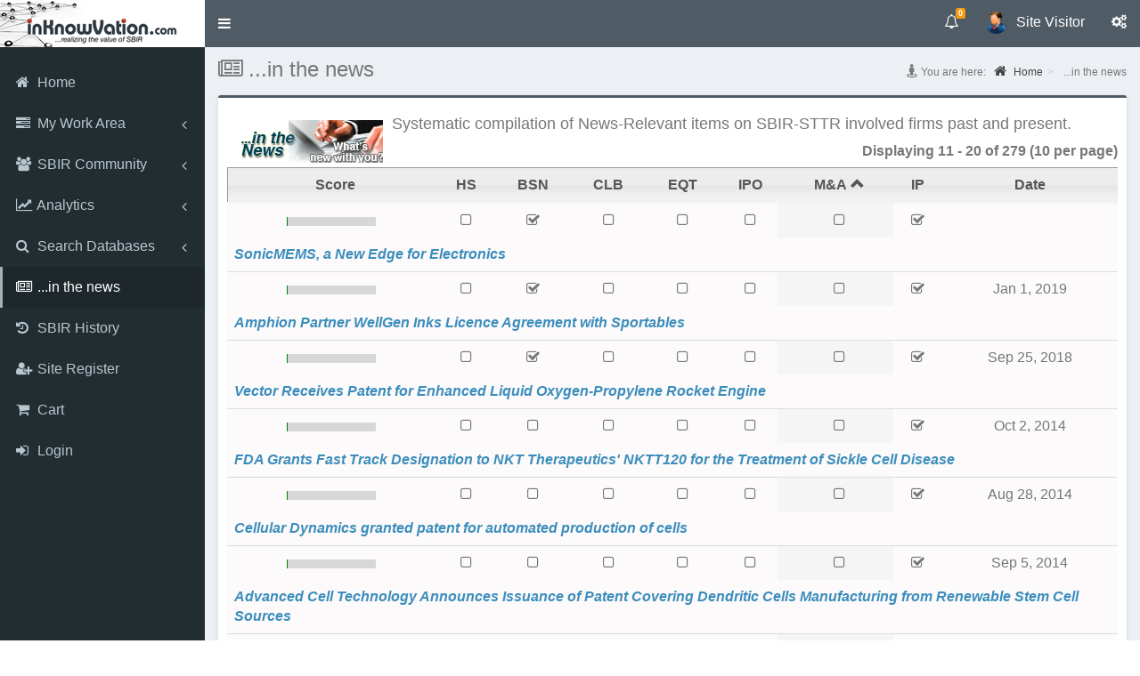

--- FILE ---
content_type: text/html; charset=utf-8
request_url: https://www.inknowvation.com/sbir/portal/in-the-news/all/all/all/1?order=field_article_mna&sort=asc&page=1
body_size: 12260
content:
<!DOCTYPE html>
<html lang="en" dir="ltr">

    <head>
        <link rel="profile" href="http://www.w3.org/1999/xhtml/vocab">
        <meta name="viewport" content="width=device-width, initial-scale=1.0">
        <meta http-equiv="Content-Type" content="text/html; charset=utf-8" />
<meta name="Generator" content="Drupal 7 (http://drupal.org)" />
<link rel="shortcut icon" href="https://www.inknowvation.com/images/idi_favicon.png" type="image/png" />
        <title> ...in the news | www.inknowvation.com</title>

        <link rel="stylesheet" href="https://fonts.googleapis.com/css?family=Merriweather">

        

        <!-- <link rel="stylesheet" type="text/css" href="/sites/all/libraries/DataTables-1.10.10/media/css/jquery.dataTables.css"> -->
        <!-- <link rel="stylesheet" type="text/css" href="https://cdn.datatables.net/1.11.5/css/jquery.dataTables.min.css"> -->
        <!-- <link rel="stylesheet" type="text/css" href="/sites/all/libraries/DataTables-1.10.10/media/css/dataTables.bootstrap.css"> -->

        <!-- <link rel="stylesheet" type="text/css" href="/sites/all/libraries/DataTables-1.10.10/extensions/Select/css/select.dataTables.css" /> -->

        <!-- <link rel="stylesheet" type="text/css" href="https://code.jquery.com/ui/1.11.4/themes/smoothness/jquery-ui.css"> -->

        <link rel="stylesheet" type="text/css" href="/sites/scripts/tooltipster-master/css/tooltipster.css">

        <!-- <link rel="stylesheet" type="text/css" href="/sites/all/themes/adminlte_theme/plugins/iCheck/skins/all.css"> -->

        <!-- BEGIN PORTAL LOGIN -->
        <link href="/sites/all/themes/adminlte_theme/css/portal-login.css" rel="stylesheet" type="text/css">
        <!-- <link href="https://www.tds.ms/assets/global/css/components-md.css" id="style_components" rel="stylesheet" type="text/css" /> -->
        <!-- END PORTAL LOGIN -->

        <link type="text/css" rel="stylesheet" href="https://www.inknowvation.com/sites/default/files/css/css_lQaZfjVpwP_oGNqdtWCSpJT1EMqXdMiU84ekLLxQnc4.css" media="all" />
<link type="text/css" rel="stylesheet" href="https://www.inknowvation.com/sites/default/files/css/css__LeQxW73LSYscb1O__H6f-j_jdAzhZBaesGL19KEB6U.css" media="all" />
<link type="text/css" rel="stylesheet" href="https://www.inknowvation.com/sites/default/files/css/css_GvywBVRixDJMvLCTqL7sLUT-hPIz2Bj_eOOZ3_jiM8c.css" media="all" />
<link type="text/css" rel="stylesheet" href="https://www.inknowvation.com/sites/default/files/css/css_DB6WGuwKqEqJ7iVdFO4FUitOfAifmcYPhK3tjXGRpgo.css" media="all" />
<link type="text/css" rel="stylesheet" href="https://www.inknowvation.com/sites/all/modules/popup/popup.css?t99zhh" media="all" />
<link type="text/css" rel="stylesheet" href="https://www.inknowvation.com/sites/default/files/css/css_hExzUuiA4sanVJhy3IiTW3F7uLMkxJcZ2I3xWRv8Xqg.css" media="all" />
<link type="text/css" rel="stylesheet" href="https://www.inknowvation.com/sites/default/files/css/css_J08d2hlMPepM3d27y3Lh4lkdczFOPKMlJYUAjNon7UA.css" media="all" />
<link type="text/css" rel="stylesheet" href="https://www.inknowvation.com/sites/default/files/css/css_boBRciv9YmvybfpzSIdUczECBCcFfOxL_l9V6W5NNL0.css" media="all" />
        <!-- HTML5 element support for IE6-8 -->
        <!--[if lt IE 9]>
    <script src="https://cdn.jsdelivr.net/html5shiv/3.7.3/html5shiv-printshiv.min.js"></script>
  <![endif]-->

        <script src="//code.jquery.com/jquery-2.2.4.min.js"></script>
<script>window.jQuery || document.write("<script src='/sites/all/modules/jquery_update/replace/jquery/2.2/jquery.min.js'>\x3C/script>")</script>
<script src="https://www.inknowvation.com/sites/default/files/js/js_GOikDsJOX04Aww72M-XK1hkq4qiL_1XgGsRdkL0XlDo.js"></script>
<script src="//code.jquery.com/ui/1.10.2/jquery-ui.min.js"></script>
<script>window.jQuery.ui || document.write("<script src='/sites/all/modules/jquery_update/replace/ui/ui/minified/jquery-ui.min.js'>\x3C/script>")</script>
<script src="https://www.inknowvation.com/sites/default/files/js/js_NpQFy4NWHBHFtoJaFKk6AseR-P7p_c-mnqnAKAvjj5g.js"></script>
<script src="https://www.inknowvation.com/sites/default/files/js/js_a2uQkNizSmA2eFL5x8v9XyoNHvr8JOO9AZQCSj4Pz2Y.js"></script>
<script src="https://www.inknowvation.com/sites/default/files/js/js_IuJuBOeXval1g5qJTmmgF26MOEQ7mwkqE13da8Q2I5U.js"></script>
<script src="https://www.inknowvation.com/sites/all/modules/popup/popup.js?t99zhh"></script>
<script src="https://www.inknowvation.com/sites/default/files/js/js_QvrnC9grr1tXTHPqk2CaOJsW3mvM61ZJF24NPwTJQ0Y.js"></script>
<script src="https://www.inknowvation.com/sites/default/files/js/js_naS1fK68SinkMnrmA8jY_xshIyg8jm1NCaoamIbOAzo.js"></script>
<script src="https://www.inknowvation.com/sites/default/files/js/js_xUkH2x9Qj9aYDjyzhfu5YZeneSQ9lHYavKDVts4VN7Q.js"></script>
<script>jQuery.extend(Drupal.settings, {"basePath":"\/","pathPrefix":"","setHasJsCookie":0,"ajaxPageState":{"theme":"adminlte_theme","theme_token":"uCSi99pxP1aoDYsUrhY7DYp4z_Ye6f2tZ4FLHjD7EVg","jquery_version":"2.1","jquery_version_token":"DQ1vCpklTTSGC_F1AX2p86j14fANcAC_VK2S9doWa6Y","js":{"sites\/all\/themes\/bootstrap\/js\/bootstrap.js":1,"\/\/code.jquery.com\/jquery-2.2.4.min.js":1,"0":1,"misc\/jquery-extend-3.4.0.js":1,"misc\/jquery-html-prefilter-3.5.0-backport.js":1,"misc\/jquery.once.js":1,"misc\/drupal.js":1,"sites\/all\/modules\/jquery_update\/js\/jquery_browser.js":1,"\/\/code.jquery.com\/ui\/1.10.2\/jquery-ui.min.js":1,"1":1,"sites\/all\/modules\/jquery_update\/replace\/ui\/external\/jquery.cookie.js":1,"sites\/all\/modules\/jquery_update\/replace\/jquery.form\/4\/jquery.form.min.js":1,"misc\/ajax.js":1,"sites\/all\/modules\/jquery_update\/js\/jquery_update.js":1,"sites\/all\/modules\/admin_menu\/admin_devel\/admin_devel.js":1,"sites\/all\/modules\/ubercart\/uc_file\/uc_file.js":1,"sites\/all\/modules\/modal_forms\/js\/modal_forms_login.js":1,"sites\/all\/modules\/modal_forms\/js\/modal_forms_password.js":1,"sites\/all\/themes\/bootstrap\/js\/misc\/_progress.js":1,"sites\/all\/modules\/ctools\/js\/modal.js":1,"sites\/all\/modules\/modal_forms\/js\/modal_forms_popup.js":1,"sites\/all\/modules\/popup\/popup.js":1,"sites\/all\/modules\/themekey\/themekey_redirect\/themekey_redirect.js":1,"sites\/all\/modules\/better_exposed_filters\/better_exposed_filters.js":1,"sites\/all\/modules\/views\/js\/base.js":1,"sites\/all\/modules\/views\/js\/ajax_view.js":1,"sites\/all\/themes\/adminlte_theme\/sites\/all\/themes\/adminlte_theme\/js\/dataTable_office_search_v1.js":1,"sites\/all\/modules\/npop\/js\/npop.js":1,"sites\/all\/modules\/npop\/js\/npop-ajax.js":1,"sites\/all\/themes\/adminlte_theme\/bootstrap\/js\/bootstrap.min.js":1,"sites\/all\/themes\/adminlte_theme\/js\/adminlte_theme.min.js":1,"sites\/all\/themes\/adminlte_theme\/bootstrap\/js\/affix.js":1,"sites\/all\/themes\/adminlte_theme\/bootstrap\/js\/alert.js":1,"sites\/all\/themes\/adminlte_theme\/bootstrap\/js\/button.js":1,"sites\/all\/themes\/adminlte_theme\/bootstrap\/js\/carousel.js":1,"sites\/all\/themes\/adminlte_theme\/bootstrap\/js\/collapse.js":1,"sites\/all\/themes\/adminlte_theme\/bootstrap\/js\/dropdown.js":1,"sites\/all\/themes\/adminlte_theme\/bootstrap\/js\/modal.js":1,"sites\/all\/themes\/adminlte_theme\/bootstrap\/js\/tooltip.js":1,"sites\/all\/themes\/adminlte_theme\/bootstrap\/js\/popover.js":1,"sites\/all\/themes\/adminlte_theme\/bootstrap\/js\/scrollspy.js":1,"sites\/all\/themes\/adminlte_theme\/bootstrap\/js\/tab.js":1,"sites\/all\/themes\/adminlte_theme\/bootstrap\/js\/transition.js":1,"sites\/all\/themes\/bootstrap\/js\/modules\/views\/js\/ajax_view.js":1,"sites\/all\/themes\/bootstrap\/js\/misc\/ajax.js":1,"sites\/all\/themes\/bootstrap\/js\/modules\/ctools\/js\/modal.js":1},"css":{"modules\/system\/system.base.css":1,"misc\/ui\/jquery.ui.core.css":1,"misc\/ui\/jquery.ui.theme.css":1,"modules\/field\/theme\/field.css":1,"sites\/all\/modules\/logintoboggan\/logintoboggan.css":1,"modules\/node\/node.css":1,"sites\/all\/modules\/ubercart\/uc_file\/uc_file.css":1,"sites\/all\/modules\/ubercart\/uc_order\/uc_order.css":1,"sites\/all\/modules\/ubercart\/uc_product\/uc_product.css":1,"sites\/all\/modules\/ubercart\/uc_store\/uc_store.css":1,"sites\/all\/modules\/views\/css\/views.css":1,"sites\/all\/modules\/ckeditor\/css\/ckeditor.css":1,"sites\/all\/modules\/ctools\/css\/ctools.css":1,"sites\/all\/modules\/ctools\/css\/modal.css":1,"sites\/all\/modules\/modal_forms\/css\/modal_forms_popup.css":1,"sites\/all\/modules\/popup\/popup.css":1,"sites\/all\/modules\/npop\/css\/animations.css":1,"sites\/all\/themes\/adminlte_theme\/css\/style.css":1,"sites\/all\/themes\/adminlte_theme\/bower_components\/font-awesome\/css\/font-awesome.min.css":1,"sites\/all\/themes\/adminlte_theme\/bower_components\/Ionicons\/css\/ionicons.min.css":1,"sites\/all\/themes\/adminlte_theme\/css\/GaugeMeter.css":1,"sites\/all\/themes\/adminlte_theme\/css\/custom.css":1,"sites\/all\/themes\/adminlte_theme\/css\/skins\/skin-blue.css":1}},"CToolsModal":{"loadingText":"Loading...","closeText":"Close Window","closeImage":"\u003Cimg src=\u0022https:\/\/www.inknowvation.com\/sites\/all\/modules\/ctools\/images\/icon-close-window.png\u0022 alt=\u0022Close window\u0022 title=\u0022Close window\u0022 \/\u003E","throbber":"\u003Cimg src=\u0022https:\/\/www.inknowvation.com\/sites\/all\/modules\/ctools\/images\/throbber.gif\u0022 alt=\u0022Loading\u0022 title=\u0022Loading...\u0022 \/\u003E"},"modal-popup-small":{"modalSize":{"type":"fixed","width":380,"height":480},"modalOptions":{"opacity":0.85,"background":"#000"},"animation":"fadeIn","modalTheme":"ModalFormsPopup","throbber":"\u003Cimg src=\u0022https:\/\/www.inknowvation.com\/sites\/all\/modules\/modal_forms\/images\/loading_animation.gif\u0022 alt=\u0022Loading...\u0022 title=\u0022Loading\u0022 \/\u003E","closeText":"Close"},"modal-popup-medium":{"modalSize":{"type":"fixed","width":1200,"height":1000},"modalOptions":{"opacity":0.85,"background":"#000"},"animation":"fadeIn","modalTheme":"ModalFormsPopup","throbber":"\u003Cimg src=\u0022https:\/\/www.inknowvation.com\/sites\/all\/modules\/modal_forms\/images\/loading_animation.gif\u0022 alt=\u0022Loading...\u0022 title=\u0022Loading\u0022 \/\u003E","closeText":"Close"},"modal-popup-large":{"modalSize":{"type":"scale","width":0.8,"height":0.8},"modalOptions":{"opacity":0.85,"background":"#000"},"animation":"fadeIn","modalTheme":"ModalFormsPopup","throbber":"\u003Cimg src=\u0022https:\/\/www.inknowvation.com\/sites\/all\/modules\/modal_forms\/images\/loading_animation.gif\u0022 alt=\u0022Loading...\u0022 title=\u0022Loading\u0022 \/\u003E","closeText":"Close"},"popup":{"effects":{"show":{"default":"this.body.show();","fade":"\n        if (this.opacity){\n          this.body.fadeTo(\u0027medium\u0027,this.opacity);\n        }else{\n          this.body.fadeIn(\u0027medium\u0027);\n        }","slide-down":"this.body.slideDown(\u0027medium\u0027)","slide-down-fade":"\n        this.body.animate(\n          {\n            height:\u0027show\u0027,\n            opacity:(this.opacity ? this.opacity : \u0027show\u0027)\n          }, \u0027medium\u0027\n        );"},"hide":{"default":"this.body.hide();","fade":"this.body.fadeOut(\u0027medium\u0027);","slide-down":"this.body.slideUp(\u0027medium\u0027);","slide-down-fade":"\n        this.body.animate(\n          {\n            height:\u0027hide\u0027,\n            opacity:\u0027hide\u0027\n          }, \u0027medium\u0027\n        );"}},"linger":"250","delay":"0"},"ThemeKeyRedirect":{"checkOnce":false,"redirectOnce":false},"better_exposed_filters":{"datepicker":false,"slider":false,"settings":[],"autosubmit":false,"views":{"portal_news_articles":{"displays":{"page":{"filters":{"keywords":{"required":false},"field_article_front_page_story":{"required":false},"field_article_business":{"required":false},"field_article_collaborations":{"required":false},"field_article_equity_capital":{"required":false},"field_article_public":{"required":false},"field_article_mna":{"required":false},"field_article_ip":{"required":false}}}}}}},"facetapi":{"view_args":{"portal_news_articles:page":["all","all","all","1"]},"exposed_input":{"portal_news_articles:page":{"keywords":"","field_article_front_page_story":[],"field_article_business":[],"field_article_collaborations":[],"field_article_equity_capital":[],"field_article_public":[],"field_article_mna":[],"field_article_ip":[],"items_per_page":10}},"view_path":{"portal_news_articles:page":"sbir\/portal\/in-the-news"},"view_dom_id":{"portal_news_articles:page":"2c0f868742a7979499b6f8e05a3a989c"}},"views":{"ajax_path":"\/views\/ajax","ajaxViews":{"views_dom_id:2c0f868742a7979499b6f8e05a3a989c":{"view_name":"portal_news_articles","view_display_id":"page","view_args":"all\/all\/all\/1","view_path":"sbir\/portal\/in-the-news\/all\/all\/all\/1","view_base_path":"sbir\/portal\/in-the-news","view_dom_id":"2c0f868742a7979499b6f8e05a3a989c","pager_element":0}}},"urlIsAjaxTrusted":{"\/views\/ajax":true},"npop_overlay_close":true,"bootstrap":{"anchorsFix":"0","anchorsSmoothScrolling":"0","formHasError":1,"popoverEnabled":0,"popoverOptions":{"animation":1,"html":0,"placement":"right","selector":"","trigger":"click","triggerAutoclose":1,"title":"","content":"","delay":0,"container":"body"},"tooltipEnabled":0,"tooltipOptions":{"animation":1,"html":0,"placement":"auto left","selector":"","trigger":"hover focus","delay":0,"container":"body"}}});</script>

        <script src="https://code.jquery.com/jquery-3.7.0.js" integrity="sha256-JlqSTELeR4TLqP0OG9dxM7yDPqX1ox/HfgiSLBj8+kM=" crossorigin="anonymous"></script>
        <!-- <script src="https://cdnjs.cloudflare.com/ajax/libs/popper.js/1.14.7/umd/popper.min.js"></script> -->
                <script src="https://code.jquery.com/ui/1.11.4/jquery-ui.js"></script>
        <!-- <script src="https://cdnjs.cloudflare.com/ajax/libs/Chart.js/2.6.0/Chart.bundle.min.js"></script> -->
        <!-- <script src="/sites/all/libraries/Chart.js-master/chartjs-plugin-labels.js"></script> -->
        <script src="/sites/scripts/tooltipster-master/js/jquery.tooltipster.js"></script>
        <!-- <script src="/sites/scripts/jquery.blockUI.js"></script> -->

        <script src="/sites/scripts/Customizable-Animated-jQuery-HTML5-Gauge-Meter-Plugin/jquery.AshAlom.gaugeMeter-2.0.0.min.js"></script>
        <script src="https://cdnjs.cloudflare.com/ajax/libs/jquery.maskedinput/1.4.1/jquery.maskedinput.js"></script>

        <!-- ///// START OVERLAY >> https://gasparesganga.com/labs/jquery-loading-overlay/#examples -->
        <!-- <script src="https://cdn.jsdelivr.net/npm/gasparesganga-jquery-loading-overlay@2.1.7/dist/loadingoverlay.min.js"></script> -->
        <script src="/sites/scripts/loadingoverlay.min.js"></script>
        <!-- ///// STOP OVERLAY >> https://gasparesganga.com/labs/jquery-loading-overlay/#examples -->

        <!-- [start]  AdminLTE for demo purposes -->
        <!-- <script src="/sites/all/themes/adminlte_theme/js/fastclick.js"></script> -->
        <!-- <script src="/sites/all/themes/adminlte_theme/js/adminlte_theme.min.js"></script> -->
        <!-- <script src="/sites/all/themes/adminlte_theme/js/demo.js"></script> -->
        <!-- [end]    AdminLTE for demo purposes -->

        <!-- SlimScroll -->
        <!-- <script src="https://ajax.googleapis.com/ajax/libs/jquery/1.9.0/jquery.min.js"></script> -->
        <script src="/sites/all/themes/adminlte_theme/bower_components/jQuery-slimScroll-1.3.8/jquery.slimscroll.min.js"></script>

        <!-- iCheck 1.0.2 -->
        <!-- <script src="/sites/all/themes/adminlte_theme/plugins/iCheck/icheck.js"></script> -->

        <script src="/sites/all/themes/adminlte_theme/bootstrap/js/modal.js"></script>

        
        <script>
            $(function() {
                $('#slimScrollDiv').slimScroll({
                    height: 'auto'
                });
            });

            $(document).ready(function() {
                // initialize tooltips in a seperate thread

                $('.tooltip').tooltipster({
                    animation: 'grow',
                    arrow: true,
                    arrowColor: '',
                    content: '',
                    delay: 200,
                    fixedWidth: 300,
                    maxWidth: 300,
                    functionBefore: function(origin, continueTooltip) {
                        continueTooltip();
                    },
                    functionReady: function(origin, tooltip) {},
                    functionAfter: function(origin) {},
                    //icon: '<img src=/images/info_icon.png border=0 valign=top>',
                    icon: '<i class="fa fa-info-circle" aria-hidden=true style="color:#A4B2B4;font-size:14px;">',
                    iconDesktop: true,
                    iconTouch: true,
                    iconTheme: '.tooltipster-icon',
                    interactive: true,
                    interactiveTolerance: 500,
                    offsetX: 0,
                    offsetY: 0,
                    onlyOne: true,
                    position: 'top',
                    speed: 350,
                    timer: 0,
                    theme: '.tooltipster-custom',
                    touchDevices: true,
                    trigger: 'hover',
                    updateAnimation: true
                });

                $('.tooltip_white').tooltipster({
                    animation: 'grow',
                    arrow: true,
                    arrowColor: '',
                    content: '',
                    delay: 200,
                    fixedWidth: 300,
                    maxWidth: 300,
                    functionBefore: function(origin, continueTooltip) {
                        continueTooltip();
                    },
                    functionReady: function(origin, tooltip) {},
                    functionAfter: function(origin) {},
                    //icon: '<img src=/images/info_icon.png border=0 valign=top>',
                    icon: '<i class="fa fa-info-circle" aria-hidden=true style="color:#FFFFFF;font-size:14px;">',
                    iconDesktop: true,
                    iconTouch: true,
                    iconTheme: '.tooltipster-icon',
                    interactive: true,
                    interactiveTolerance: 500,
                    offsetX: 0,
                    offsetY: 0,
                    onlyOne: true,
                    position: 'top',
                    speed: 350,
                    timer: 0,
                    theme: '.tooltipster-custom',
                    touchDevices: true,
                    trigger: 'hover',
                    updateAnimation: true
                });

            });

            $(document).ready(function() {

                $(".GaugeMeter").gaugeMeter();

                // BLockMe functions
                //console.log("DOCUMENT READY FUNCTION");
                $('#edit-submit').click(function() {
                    //console.log("INSIDE EDIT-SUBMIT");
                    $('div.blockMeRegSubmit').block({
                        message: $('#throbber'),
                        css: {
                            padding: 0,
                            margin: 0,
                            padding: '0px 0px 10px 0px',
                            width: '90%',
                            top: '40%',
                            left: '35%',
                            textAlign: 'center',
                            color: '#000',
                            border: '3px solid #E1E1E1',
                            backgroundColor: '#fff',
                            cursor: 'wait'
                        }
                    });
                });


                $('#login_link2').click(function() {
                    $('.modal-footer').remove();
                    console.log("LOGIN MODAL SHOW link2");
                    $('#login_modal').modal('show');
                });
                $('#login_link3').click(function() {
                    $('.modal-footer').remove();
                    console.log("LOGIN MODAL SHOW link3");
                    $('#login_modal').modal('show');
                });
                $('#login_link4').click(function() {
                    $('.modal-footer').remove();
                    console.log("LOGIN MODAL SHOW link4");
                    $('#login_modal').modal('show');
                });
                $('.login_link').click(function() {
                    $('.modal-footer').remove();
                    console.log("LOGIN MODAL SHOW link4");
                    $('#login_modal').modal('show');
                });

            });


            $(function() {
                $("[rel='tooltip']").tooltip();
            });

            function do_overlay(id) {
                $(id).LoadingOverlay('show');
                setTimeout(function() {
                    $(id).LoadingOverlay('hide');
                }, 3000);
            };

            function do_overlay_long(id) {
                $(id).LoadingOverlay('show');
                setTimeout(function() {
                    $(id).LoadingOverlay('hide');
                }, 30000);
            };
        </script>

        
    </head>
        <body class=" fixed navbar-is-static-top hold-transition  skin-blue sidebar-mini html not-front not-logged-in one-sidebar sidebar-first page-sbir page-sbir-portal page-sbir-portal-in-the-news page-sbir-portal-in-the-news-all page-sbir-portal-in-the-news-all-all page-sbir-portal-in-the-news-all-all-all page-sbir-portal-in-the-news-all-all-all- page-sbir-portal-in-the-news-all-all-all-1">
                <div id="skip-link">
            <a href="#main-content" class="element-invisible element-focusable">Skip to main content</a>
        </div>
                <div class="wrapper">

  <header class="main-header">
    <!-- Logo -->
    		<a href="/" title="Home" rel="home" class="logo">
			<!-- mini logo for sidebar mini 50x50 pixels -->
			<span class="logo-mini"><b>idi</b></span>
			<!-- logo for regular state and mobile devices -->
			<span class="logo-lg"><img src="https://www.inknowvation.com/sites/default/files/idi_logo_small_v2.jpg" alt="Home" /></span>
		</a>
	
    <nav class="navbar navbar-static-top">
<div>
      <a href="#" class="sidebar-toggle" data-toggle="push-menu" role="button">
        <span class="sr-only">Toggle navigation</span>
      </a>


        <!-- Navbar Right Menu -->
      <div class="navbar-custom-menu custom-section">
            
	  	  	  
	  
<ul class="nav navbar-nav">
  <!-- Messages: style can be found in dropdown.less-->

  
  <!-- Notifications: style can be found in dropdown.less -->
  <li class="dropdown notifications-menu">
    <a href="#" class="dropdown-toggle" data-toggle="dropdown" aria-expanded="false">
      <i class="fa fa-bell-o"></i>
      <span class="label label-warning">0</span>
    </a>
    <ul class="dropdown-menu">
      <li class="header">You have 0 notifications</li>
      <li>
        <!-- inner menu: contains the actual data -->
        <ul class="menu">
          <form></form>
                                                          </ul>
      </li>
    </ul>
  </li>

  
        <!-- User Account: style can be found in dropdown.less -->
        <li class="dropdown user user-menu">
            <a href="#" class="dropdown-toggle" data-toggle="dropdown" aria-expanded="false">
                <img src="/sites/default/files/pictures/default-icon-avatar-transparent.png" class="user-image" alt="User Image">
                <span class="hidden-xs">Site Visitor</span>
            </a>
            <ul class="dropdown-menu">
                <!-- User image -->
                <li class="user-header">
                    <img src="/sites/default/files/pictures/default-icon-avatar-transparent.png" class="img-circle" alt="User Image">
                    <p>Site Visitor</p>
                </li>
                <!-- Menu Body -->
                <li class="user-body">
                    <div class="row">
                        <div class="col-xs-12">
                        <center><h4>New To Inknowvation.com?</h4></center>
                         <ul>
                            <li>Register now to get an access to proprietary SBIR-STTR databases!</li>
                            <li>Registration is fast and free - start your access to business-actionable information today!</li>
                         </ul>
                        </div>
                    </div>
                    <!-- /.row -->
                </li>
                <!-- Menu Footer-->
                <li class="user-footer">
                    <div class="btn btn-info pull-left">
<a href="/user/login" class="whitecolor" id="login_link3" data-toggle="modal" data-target="#modal-default"><i class="fa fa-sign-in"></i> <span>Login</span></a>
                    </div>
                    <div class="btn btn-info pull-right">
                        
                        <a href="/user/register" class="whitecolor"><i class="fa fa-user-plus"></i> Site Register</a>
                    </div>
                </li>
            </ul>
        </li>
		
  <!-- Control Sidebar Toggle Button -->
  <li>
    <a href="#" data-toggle="control-sidebar"><i class="fa fa-gears"></i></a>
  </li>
</ul>
      </div>
    </nav>

  </header>

  <!-- Left side column. contains the logo and sidebar -->
  <aside class="main-sidebar">
    <!-- sidebar: style can be found in sidebar.less -->
<div id="slimScrollDiv">
    <section class="sidebar">
          	<section id="block-menu-menu-dashboard" class="block block-menu clearfix">

	  	  	  
	  <ul class="sidebar-menu" data-widget="tree"><li class="first leaf"><a href="/" title=""><i class="fa fa-home"></i> <span>Home</span></a><ul class="treeview-menu"></ul></li>
<li class="expanded treeview"><a href="/sbir/portal/dashboard" title=""><i class="fa fa-tasks"></i> <span>My Work Area</span> <span class="pull-right-container"><i class="fa fa-angle-left pull-right"></i></span></a><ul class="treeview-menu"><li class="first last leaf"><a href="/sbir/dashboard/about-my-work-area" title=""><i class="fa fa-info-circle"></i> <span>About My Work Area</span></a></li>
</ul></li>
<li class="expanded treeview"><a href="/sbir/portal/sbir-community" title=""><i class="fa fa-group"></i> <span>SBIR Community</span> <span class="pull-right-container"><i class="fa fa-angle-left pull-right"></i></span></a><ul class="treeview-menu"><li class="first leaf"><a href="/sbir/portal/sbir-community" title=""><i class="fa fa-info-circle"></i> <span>About SBIR Community</span></a></li>
<li class="leaf"><a href="/sbir/portal/sbir-community/awardees" title=""><i class="fa fa-building"></i> <span>SBIR Awardees</span></a></li>
<li class="leaf"><a href="/sbir/portal/sbir-community/technologyseekers" title=""><i class="fa fa-black-tie"></i> <span>Technology Seekers</span></a></li>
<li class="leaf"><a href="/sbir/portal/sbir-community/federal-agencies" title=""><i class="fa fa-university"></i> <span>Federal Agencies</span></a></li>
<li class="leaf"><a href="/sbir/portal/sbir-community/state-support-organizations" title=""><i class="fa fa-map"></i> <span>State Support Organizations</span></a></li>
<li class="leaf"><a href="/sbir/portal/sbir-community/prof-service-providers" title=""><i class="fa fa-briefcase"></i> <span>Prof. Service Providers</span></a></li>
<li class="leaf"><a href="/sbir/portal/sbir-community/venture-capitalists" title=""><i class="fa fa-dollar"></i> <span>Venture Capitalists</span></a></li>
<li class="last leaf"><a href="/sbir/portal/sbir-community/academics" title=""><i class="fa fa-graduation-cap" aria-hidden="true"></i> <span>Academics</span></a></li>
</ul></li>
<li class="expanded treeview"><a href="/sbir/portal/analytics" title=""><i class="fa fa-line-chart"></i> <span>Analytics</span> <span class="pull-right-container"><i class="fa fa-angle-left pull-right"></i></span></a><ul class="treeview-menu"><li class="first leaf"><a href="/sbir/portal/analytics" title=""><i class="fa fa-info-circle"></i> <span>About Analytics</span></a></li>
<li class="leaf"><a href="/sbir/portal/analytics/state-office" title=""><i class="fa fa-map-o"></i> <span>State Office</span></a></li>
<li class="leaf"><a href="/sbir/portal/analytics/federal-agency-office" title=""><i class="fa fa-university"></i> <span>Federal Agency Office</span></a></li>
<li class="leaf"><a href="/sbir/portal/analytics/ts" title=""><i class="fa fa-black-tie"></i> <span>Tech Seekers (TS)</span></a></li>
<li class="leaf"><a href="/sbir/portal/analytics/vc" title=""><i class="fa fa-dollar"></i><span>Venture Capital</span></a></li>
<li class="leaf"><a href="/sbir/portal/analytics/mna" title=""><i class="fa fa-handshake-o"></i> <span>Mergers &amp; Acquisitions</span></a></li>
<li class="leaf"><a href="/sbir/portal/analytics/ip" title=""><i class="fa fa-file-powerpoint-o"></i> <span>Intellectual Property</span></a></li>
<li class="last leaf"><a href="/sbir/portal/analytics/ipo" title=""><i class="fa fa-tty"></i> <span>Publicly Traded</span></a></li>
</ul></li>
<li class="expanded treeview"><a href="/sbir/portal/about-search-databases" title=""><i class="fa fa-search"></i> <span>Search Databases</span> <span class="pull-right-container"><i class="fa fa-angle-left pull-right"></i></span></a><ul class="treeview-menu"><li class="first leaf"><a href="/sbir/portal/about-search-databases" title=""><i class="fa fa-info-circle"></i> <span>About Search Databases</span></a></li>
<li class="leaf"><a href="/sbir/portal/search-companies" title=""><i class="fa fa-building"></i> <span>Search Company Registry</span></a></li>
<li class="leaf"><a href="/sbir/portal/search-awards" title=""><i class="ion ion-ribbon-b ionsize20"></i> <span>Search SBIR-STTR Awards</span></a></li>
<li class="last leaf"><a href="/sbir/portal/list-techseekers" title=""><i class="fa fa-black-tie"></i> <span>TechSeekers Registry</span></a></li>
</ul></li>
<li class="leaf active-trail active"><a href="/sbir/portal/in-the-news?order=field_article_date&amp;sort=desc" title="" class="active-trail active"><i class="fa fa-newspaper-o"></i> <span>...in the news</span></a><ul class="treeview-menu"></ul></li>
<li class="leaf"><a href="/sbir/portal/sbir-history" title=""><i class="fa fa-history"></i> <span>SBIR History</span></a><ul class="treeview-menu"></ul></li>
<li class="leaf"><a href="/user/register" title=""><i class="fa fa-user-plus"></i> <span>Site Register</span></a><ul class="treeview-menu"></ul></li>
<li class="leaf"><a href="/ms/cart" title=""><i class="fa fa-shopping-cart"></i> <span>Cart</span></a><ul class="treeview-menu"></ul></li>
<li class="last leaf"><a href="/user/login" id="login_link2" data-toggle="modal" data-target="#modal-default"><i class="fa fa-sign-in"></i> <span>Login</span></a><ul class="treeview-menu"></ul></li>
</ul>
	</section>
	</section>
</div>
	<!-- /.sidebar <div class="slimScrollBar"></div><div class="slimScrollRail"></div>-->
  </aside>

  <!-- Content Wrapper. Contains page content -->
  <div class="content-wrapper">
    <!-- Content Header (Page header) -->
    <section class="content-header">
                    <h1 class="title" id="page-title"><i class="fa fa-newspaper-o" aria-hidden="true"></i> ...in the news</h1>
                                	                   	                         <ol class="breadcrumb breadcrumb-list"><li><i class="fa fa-street-view" style="font-size: 15px;"></i> You are here: &nbsp;&nbsp;<a href="/"><i class="fa fa-home" style="font-size: 15px;"></i> Home</a></li><li> ...in the news</li></ol>          </section>

    <!-- Main content -->
    <section class="content">
                        <div class="row">
        <div class="col-lg-3 col-md-6 ol-xs-12">
                  </div>
        <div class="col-lg-3 col-md-6 ol-xs-12">
                  </div>
        <div class="col-lg-3 col-md-6 ol-xs-12">
                  </div>
        <div class="col-lg-3 col-md-6 ol-xs-12">
                  </div>
      </div>

      <!--main page cont -->
      <div class="row">
                <section class="col-lg-12">
		 <div class="box box-success"><div class="box-body">
                        <div class="tabs">
                            </div>
                          	<section id="block-system-main" class="block block-system clearfix">

	  	  	  
	  <div class="view view-portal-news-articles view-id-portal_news_articles view-display-id-page table-responsive view-dom-id-2c0f868742a7979499b6f8e05a3a989c">
            <div class="view-header">
      <img src="/images/inTheNewsDualButton170.png" style="margin: 5px 10px 5px 5px; float: left;" /><h4>Systematic compilation of News-Relevant items on SBIR-STTR involved firms past and present.</h4><div style="float:right;"><b>Displaying 11 - 20 of 279 (10 per page)</b></div><br>    </div>
  
  
  
      <div class="view-content">
      


<table class="table table-condensed table-hover dataTable" >
         <thead>
      <tr class="ui-state-default">
        			          <th style="background:none;text-align: center; padding-right: 0px;width:10px;" class="views-field views-field-search-api-relevance views-align-center"  scope="col">
            <a href="/sbir/portal/in-the-news/all/all/all/1?page=1&amp;order=search_api_relevance&amp;sort=desc" title="sort by Score" class="active">Score</a>          </th>

		        			          <th style="background:none;text-align: center; padding-right: 0px;width:10px;" class="views-field views-field-field-article-front-page-story views-align-center"  scope="col">
            <a href="/sbir/portal/in-the-news/all/all/all/1?page=1&amp;order=field_article_front_page_story&amp;sort=asc" title="sort by HS" class="active">HS</a>          </th>

		        			          <th style="background:none;text-align: center; padding-right: 0px;width:10px;" class="views-field views-field-field-article-business views-align-center"  scope="col">
            <a href="/sbir/portal/in-the-news/all/all/all/1?page=1&amp;order=field_article_business&amp;sort=desc" title="sort by BSN" class="active">BSN</a>          </th>

		        			          <th style="background:none;text-align: center; padding-right: 0px;width:10px;" class="views-field views-field-field-article-collaborations views-align-center"  scope="col">
            <a href="/sbir/portal/in-the-news/all/all/all/1?page=1&amp;order=field_article_collaborations&amp;sort=desc" title="sort by CLB" class="active">CLB</a>          </th>

		        			          <th style="background:none;text-align: center; padding-right: 0px;width:10px;" class="views-field views-field-field-article-equity-capital views-align-center"  scope="col">
            <a href="/sbir/portal/in-the-news/all/all/all/1?page=1&amp;order=field_article_equity_capital&amp;sort=desc" title="sort by EQT" class="active">EQT</a>          </th>

		        			          <th style="background:none;text-align: center; padding-right: 0px;width:10px;" class="views-field views-field-field-article-public views-align-center"  scope="col">
            <a href="/sbir/portal/in-the-news/all/all/all/1?page=1&amp;order=field_article_public&amp;sort=desc" title="sort by IPO" class="active">IPO</a>          </th>

		        			          <th style="background:none;text-align: center; padding-right: 0px;width:10px;" class="views-field views-field-field-article-mna active views-align-center"  scope="col">
            <a href="/sbir/portal/in-the-news/all/all/all/1?page=1&amp;order=field_article_mna&amp;sort=desc" title="sort by M&amp;amp;amp;A" class="active">M&amp;A<span class="icon-after icon glyphicon glyphicon-chevron-up" data-toggle="tooltip" data-placement="bottom" title="sort descending" aria-hidden="true"></span>
</a>          </th>

		        			          <th style="background:none;text-align: center; padding-right: 0px;width:10px;" class="views-field views-field-field-article-ip views-align-center"  scope="col">
            <a href="/sbir/portal/in-the-news/all/all/all/1?page=1&amp;order=field_article_ip&amp;sort=desc" title="sort by IP" class="active">IP</a>          </th>

		        			          <th style="background:none;text-align: center; padding-right: 0px;width:10px;" class="views-field views-field-field-article-date"  scope="col">
            <a href="/sbir/portal/in-the-news/all/all/all/1?page=1&amp;order=field_article_date&amp;sort=desc" title="sort by Date" class="active">Date</a>          </th>

		        			        			              </tr>
    </thead>
    <tbody>
    		      		<tr class=odd "odd views-row-first">
		        	






	

          		<td nowrap=nowrap style="width:100px;" class="views-field views-field-search-api-relevance views-align-center" >
            	<span style="white-space:nowrap;"><img src=/images/Dots/greendot.gif style="width:1px; height:10px;"><img src=/images/Dots/greydot.gif style="width:99px; height:10px;"></span>          		</td>
        	






          		<td style="padding-right: 0px;width:10px" class="views-field views-field-field-article-front-page-story views-align-center" >
            	<i class="fa fa-square-o" aria-hidden=true></i>          		</td>
        	






          		<td style="padding-right: 0px;width:10px" class="views-field views-field-field-article-business views-align-center" >
            	<i class="fa fa-check-square-o" aria-hidden=true></i>          		</td>
        	






          		<td style="padding-right: 0px;width:10px" class="views-field views-field-field-article-collaborations views-align-center" >
            	<i class="fa fa-square-o" aria-hidden=true></i>          		</td>
        	






          		<td style="padding-right: 0px;width:10px" class="views-field views-field-field-article-equity-capital views-align-center" >
            	<i class="fa fa-square-o" aria-hidden=true></i>          		</td>
        	






          		<td style="padding-right: 0px;width:10px" class="views-field views-field-field-article-public views-align-center" >
            	<i class="fa fa-square-o" aria-hidden=true></i>          		</td>
        	






          		<td style="padding-right: 0px;width:10px" class="views-field views-field-field-article-mna active views-align-center" >
            	<i class="fa fa-square-o" aria-hidden=true></i>          		</td>
        	






          		<td style="padding-right: 0px;width:10px" class="views-field views-field-field-article-ip views-align-center" >
            	<i class="fa fa-check-square-o" aria-hidden=true></i>          		</td>
        	



	


          		<td  class="views-field views-field-field-article-date" >
            	          		</td>
        	




	

	      		</tr>
		      		<tr class=odd "odd views-row-first">
		          		<td colspan=10 style="width:100%;border-top: none;" class="views-field views-field-php" >
            	<em><strong><a href=/node/168932?keywords=>SonicMEMS, a New Edge for Electronics</a></strong></em>
          		</td>
			</tr>
		        	






	        	      		</tr>
    			      		<tr class=even "even">
		        	






	

          		<td nowrap=nowrap style="width:100px;" class="views-field views-field-search-api-relevance views-align-center" >
            	<span style="white-space:nowrap;"><img src=/images/Dots/greendot.gif style="width:1px; height:10px;"><img src=/images/Dots/greydot.gif style="width:99px; height:10px;"></span>          		</td>
        	






          		<td style="padding-right: 0px;width:10px" class="views-field views-field-field-article-front-page-story views-align-center" >
            	<i class="fa fa-square-o" aria-hidden=true></i>          		</td>
        	






          		<td style="padding-right: 0px;width:10px" class="views-field views-field-field-article-business views-align-center" >
            	<i class="fa fa-check-square-o" aria-hidden=true></i>          		</td>
        	






          		<td style="padding-right: 0px;width:10px" class="views-field views-field-field-article-collaborations views-align-center" >
            	<i class="fa fa-square-o" aria-hidden=true></i>          		</td>
        	






          		<td style="padding-right: 0px;width:10px" class="views-field views-field-field-article-equity-capital views-align-center" >
            	<i class="fa fa-square-o" aria-hidden=true></i>          		</td>
        	






          		<td style="padding-right: 0px;width:10px" class="views-field views-field-field-article-public views-align-center" >
            	<i class="fa fa-square-o" aria-hidden=true></i>          		</td>
        	






          		<td style="padding-right: 0px;width:10px" class="views-field views-field-field-article-mna active views-align-center" >
            	<i class="fa fa-square-o" aria-hidden=true></i>          		</td>
        	






          		<td style="padding-right: 0px;width:10px" class="views-field views-field-field-article-ip views-align-center" >
            	<i class="fa fa-check-square-o" aria-hidden=true></i>          		</td>
        	



	


          		<td style="text-align: center;white-space:nowrap;padding-right: 0px;width:10px" class="views-field views-field-field-article-date" >
            	Jan 1, 2019          		</td>
        	




	

	      		</tr>
		      		<tr class=even "even">
		          		<td colspan=10 style="width:100%;border-top: none;" class="views-field views-field-php" >
            	<em><strong><a href=/node/166495?keywords=>Amphion Partner WellGen Inks Licence Agreement with Sportables</a></strong></em>
          		</td>
			</tr>
		        	






	        	      		</tr>
    			      		<tr class=odd "odd">
		        	






	

          		<td nowrap=nowrap style="width:100px;" class="views-field views-field-search-api-relevance views-align-center" >
            	<span style="white-space:nowrap;"><img src=/images/Dots/greendot.gif style="width:1px; height:10px;"><img src=/images/Dots/greydot.gif style="width:99px; height:10px;"></span>          		</td>
        	






          		<td style="padding-right: 0px;width:10px" class="views-field views-field-field-article-front-page-story views-align-center" >
            	<i class="fa fa-square-o" aria-hidden=true></i>          		</td>
        	






          		<td style="padding-right: 0px;width:10px" class="views-field views-field-field-article-business views-align-center" >
            	<i class="fa fa-check-square-o" aria-hidden=true></i>          		</td>
        	






          		<td style="padding-right: 0px;width:10px" class="views-field views-field-field-article-collaborations views-align-center" >
            	<i class="fa fa-square-o" aria-hidden=true></i>          		</td>
        	






          		<td style="padding-right: 0px;width:10px" class="views-field views-field-field-article-equity-capital views-align-center" >
            	<i class="fa fa-square-o" aria-hidden=true></i>          		</td>
        	






          		<td style="padding-right: 0px;width:10px" class="views-field views-field-field-article-public views-align-center" >
            	<i class="fa fa-square-o" aria-hidden=true></i>          		</td>
        	






          		<td style="padding-right: 0px;width:10px" class="views-field views-field-field-article-mna active views-align-center" >
            	<i class="fa fa-square-o" aria-hidden=true></i>          		</td>
        	






          		<td style="padding-right: 0px;width:10px" class="views-field views-field-field-article-ip views-align-center" >
            	<i class="fa fa-check-square-o" aria-hidden=true></i>          		</td>
        	



	


          		<td style="text-align: center;white-space:nowrap;padding-right: 0px;width:10px" class="views-field views-field-field-article-date" >
            	Sep 25, 2018          		</td>
        	




	

	      		</tr>
		      		<tr class=odd "odd">
		          		<td colspan=10 style="width:100%;border-top: none;" class="views-field views-field-php" >
            	<em><strong><a href=/node/166462?keywords=>Vector Receives Patent for Enhanced Liquid Oxygen-Propylene Rocket Engine</a></strong></em>
          		</td>
			</tr>
		        	






	        	      		</tr>
    			      		<tr class=even "even">
		        	






	

          		<td nowrap=nowrap style="width:100px;" class="views-field views-field-search-api-relevance views-align-center" >
            	<span style="white-space:nowrap;"><img src=/images/Dots/greendot.gif style="width:1px; height:10px;"><img src=/images/Dots/greydot.gif style="width:99px; height:10px;"></span>          		</td>
        	






          		<td style="padding-right: 0px;width:10px" class="views-field views-field-field-article-front-page-story views-align-center" >
            	<i class="fa fa-square-o" aria-hidden=true></i>          		</td>
        	






          		<td style="padding-right: 0px;width:10px" class="views-field views-field-field-article-business views-align-center" >
            	<i class="fa fa-square-o" aria-hidden=true></i>          		</td>
        	






          		<td style="padding-right: 0px;width:10px" class="views-field views-field-field-article-collaborations views-align-center" >
            	<i class="fa fa-square-o" aria-hidden=true></i>          		</td>
        	






          		<td style="padding-right: 0px;width:10px" class="views-field views-field-field-article-equity-capital views-align-center" >
            	<i class="fa fa-square-o" aria-hidden=true></i>          		</td>
        	






          		<td style="padding-right: 0px;width:10px" class="views-field views-field-field-article-public views-align-center" >
            	<i class="fa fa-square-o" aria-hidden=true></i>          		</td>
        	






          		<td style="padding-right: 0px;width:10px" class="views-field views-field-field-article-mna active views-align-center" >
            	<i class="fa fa-square-o" aria-hidden=true></i>          		</td>
        	






          		<td style="padding-right: 0px;width:10px" class="views-field views-field-field-article-ip views-align-center" >
            	<i class="fa fa-check-square-o" aria-hidden=true></i>          		</td>
        	



	


          		<td style="text-align: center;white-space:nowrap;padding-right: 0px;width:10px" class="views-field views-field-field-article-date" >
            	Oct 2, 2014          		</td>
        	




	

	      		</tr>
		      		<tr class=even "even">
		          		<td colspan=10 style="width:100%;border-top: none;" class="views-field views-field-php" >
            	<em><strong><a href=/node/166388?keywords=>FDA Grants Fast Track Designation to NKT Therapeutics&#039; NKTT120 for the Treatment of Sickle Cell Disease</a></strong></em>
          		</td>
			</tr>
		        	






	        	      		</tr>
    			      		<tr class=odd "odd">
		        	






	

          		<td nowrap=nowrap style="width:100px;" class="views-field views-field-search-api-relevance views-align-center" >
            	<span style="white-space:nowrap;"><img src=/images/Dots/greendot.gif style="width:1px; height:10px;"><img src=/images/Dots/greydot.gif style="width:99px; height:10px;"></span>          		</td>
        	






          		<td style="padding-right: 0px;width:10px" class="views-field views-field-field-article-front-page-story views-align-center" >
            	<i class="fa fa-square-o" aria-hidden=true></i>          		</td>
        	






          		<td style="padding-right: 0px;width:10px" class="views-field views-field-field-article-business views-align-center" >
            	<i class="fa fa-square-o" aria-hidden=true></i>          		</td>
        	






          		<td style="padding-right: 0px;width:10px" class="views-field views-field-field-article-collaborations views-align-center" >
            	<i class="fa fa-square-o" aria-hidden=true></i>          		</td>
        	






          		<td style="padding-right: 0px;width:10px" class="views-field views-field-field-article-equity-capital views-align-center" >
            	<i class="fa fa-square-o" aria-hidden=true></i>          		</td>
        	






          		<td style="padding-right: 0px;width:10px" class="views-field views-field-field-article-public views-align-center" >
            	<i class="fa fa-square-o" aria-hidden=true></i>          		</td>
        	






          		<td style="padding-right: 0px;width:10px" class="views-field views-field-field-article-mna active views-align-center" >
            	<i class="fa fa-square-o" aria-hidden=true></i>          		</td>
        	






          		<td style="padding-right: 0px;width:10px" class="views-field views-field-field-article-ip views-align-center" >
            	<i class="fa fa-check-square-o" aria-hidden=true></i>          		</td>
        	



	


          		<td style="text-align: center;white-space:nowrap;padding-right: 0px;width:10px" class="views-field views-field-field-article-date" >
            	Aug 28, 2014          		</td>
        	




	

	      		</tr>
		      		<tr class=odd "odd">
		          		<td colspan=10 style="width:100%;border-top: none;" class="views-field views-field-php" >
            	<em><strong><a href=/node/166387?keywords=>Cellular Dynamics granted patent for automated production of cells</a></strong></em>
          		</td>
			</tr>
		        	






	        	      		</tr>
    			      		<tr class=even "even">
		        	






	

          		<td nowrap=nowrap style="width:100px;" class="views-field views-field-search-api-relevance views-align-center" >
            	<span style="white-space:nowrap;"><img src=/images/Dots/greendot.gif style="width:1px; height:10px;"><img src=/images/Dots/greydot.gif style="width:99px; height:10px;"></span>          		</td>
        	






          		<td style="padding-right: 0px;width:10px" class="views-field views-field-field-article-front-page-story views-align-center" >
            	<i class="fa fa-square-o" aria-hidden=true></i>          		</td>
        	






          		<td style="padding-right: 0px;width:10px" class="views-field views-field-field-article-business views-align-center" >
            	<i class="fa fa-square-o" aria-hidden=true></i>          		</td>
        	






          		<td style="padding-right: 0px;width:10px" class="views-field views-field-field-article-collaborations views-align-center" >
            	<i class="fa fa-square-o" aria-hidden=true></i>          		</td>
        	






          		<td style="padding-right: 0px;width:10px" class="views-field views-field-field-article-equity-capital views-align-center" >
            	<i class="fa fa-square-o" aria-hidden=true></i>          		</td>
        	






          		<td style="padding-right: 0px;width:10px" class="views-field views-field-field-article-public views-align-center" >
            	<i class="fa fa-square-o" aria-hidden=true></i>          		</td>
        	






          		<td style="padding-right: 0px;width:10px" class="views-field views-field-field-article-mna active views-align-center" >
            	<i class="fa fa-square-o" aria-hidden=true></i>          		</td>
        	






          		<td style="padding-right: 0px;width:10px" class="views-field views-field-field-article-ip views-align-center" >
            	<i class="fa fa-check-square-o" aria-hidden=true></i>          		</td>
        	



	


          		<td style="text-align: center;white-space:nowrap;padding-right: 0px;width:10px" class="views-field views-field-field-article-date" >
            	Sep 5, 2014          		</td>
        	




	

	      		</tr>
		      		<tr class=even "even">
		          		<td colspan=10 style="width:100%;border-top: none;" class="views-field views-field-php" >
            	<em><strong><a href=/node/166386?keywords=>Advanced Cell Technology Announces Issuance of Patent Covering Dendritic Cells Manufacturing from Renewable Stem Cell Sources</a></strong></em>
          		</td>
			</tr>
		        	






	        	      		</tr>
    			      		<tr class=odd "odd">
		        	






	

          		<td nowrap=nowrap style="width:100px;" class="views-field views-field-search-api-relevance views-align-center" >
            	<span style="white-space:nowrap;"><img src=/images/Dots/greendot.gif style="width:1px; height:10px;"><img src=/images/Dots/greydot.gif style="width:99px; height:10px;"></span>          		</td>
        	






          		<td style="padding-right: 0px;width:10px" class="views-field views-field-field-article-front-page-story views-align-center" >
            	<i class="fa fa-square-o" aria-hidden=true></i>          		</td>
        	






          		<td style="padding-right: 0px;width:10px" class="views-field views-field-field-article-business views-align-center" >
            	<i class="fa fa-square-o" aria-hidden=true></i>          		</td>
        	






          		<td style="padding-right: 0px;width:10px" class="views-field views-field-field-article-collaborations views-align-center" >
            	<i class="fa fa-check-square-o" aria-hidden=true></i>          		</td>
        	






          		<td style="padding-right: 0px;width:10px" class="views-field views-field-field-article-equity-capital views-align-center" >
            	<i class="fa fa-square-o" aria-hidden=true></i>          		</td>
        	






          		<td style="padding-right: 0px;width:10px" class="views-field views-field-field-article-public views-align-center" >
            	<i class="fa fa-square-o" aria-hidden=true></i>          		</td>
        	






          		<td style="padding-right: 0px;width:10px" class="views-field views-field-field-article-mna active views-align-center" >
            	<i class="fa fa-square-o" aria-hidden=true></i>          		</td>
        	






          		<td style="padding-right: 0px;width:10px" class="views-field views-field-field-article-ip views-align-center" >
            	<i class="fa fa-check-square-o" aria-hidden=true></i>          		</td>
        	



	


          		<td style="text-align: center;white-space:nowrap;padding-right: 0px;width:10px" class="views-field views-field-field-article-date" >
            	May 6, 2014          		</td>
        	




	

	      		</tr>
		      		<tr class=odd "odd">
		          		<td colspan=10 style="width:100%;border-top: none;" class="views-field views-field-php" >
            	<em><strong><a href=/node/166385?keywords=>Capricor Therapeutics Enters Into Exclusive License With Cedars-Sinai Medical Center for Exosome-Related IP Portfolio</a></strong></em>
          		</td>
			</tr>
		        	






	        	      		</tr>
    			      		<tr class=even "even">
		        	






	

          		<td nowrap=nowrap style="width:100px;" class="views-field views-field-search-api-relevance views-align-center" >
            	<span style="white-space:nowrap;"><img src=/images/Dots/greendot.gif style="width:1px; height:10px;"><img src=/images/Dots/greydot.gif style="width:99px; height:10px;"></span>          		</td>
        	






          		<td style="padding-right: 0px;width:10px" class="views-field views-field-field-article-front-page-story views-align-center" >
            	<i class="fa fa-square-o" aria-hidden=true></i>          		</td>
        	






          		<td style="padding-right: 0px;width:10px" class="views-field views-field-field-article-business views-align-center" >
            	<i class="fa fa-square-o" aria-hidden=true></i>          		</td>
        	






          		<td style="padding-right: 0px;width:10px" class="views-field views-field-field-article-collaborations views-align-center" >
            	<i class="fa fa-square-o" aria-hidden=true></i>          		</td>
        	






          		<td style="padding-right: 0px;width:10px" class="views-field views-field-field-article-equity-capital views-align-center" >
            	<i class="fa fa-square-o" aria-hidden=true></i>          		</td>
        	






          		<td style="padding-right: 0px;width:10px" class="views-field views-field-field-article-public views-align-center" >
            	<i class="fa fa-square-o" aria-hidden=true></i>          		</td>
        	






          		<td style="padding-right: 0px;width:10px" class="views-field views-field-field-article-mna active views-align-center" >
            	<i class="fa fa-square-o" aria-hidden=true></i>          		</td>
        	






          		<td style="padding-right: 0px;width:10px" class="views-field views-field-field-article-ip views-align-center" >
            	<i class="fa fa-check-square-o" aria-hidden=true></i>          		</td>
        	



	


          		<td style="text-align: center;white-space:nowrap;padding-right: 0px;width:10px" class="views-field views-field-field-article-date" >
            	Nov 28, 2012          		</td>
        	




	

	      		</tr>
		      		<tr class=even "even">
		          		<td colspan=10 style="width:100%;border-top: none;" class="views-field views-field-php" >
            	<em><strong><a href=/node/166384?keywords=>Q Therapeutics Announces U.S. and Canadian Patent Awards</a></strong></em>
          		</td>
			</tr>
		        	






	        	      		</tr>
    			      		<tr class=odd "odd">
		        	






	

          		<td nowrap=nowrap style="width:100px;" class="views-field views-field-search-api-relevance views-align-center" >
            	<span style="white-space:nowrap;"><img src=/images/Dots/greendot.gif style="width:1px; height:10px;"><img src=/images/Dots/greydot.gif style="width:99px; height:10px;"></span>          		</td>
        	






          		<td style="padding-right: 0px;width:10px" class="views-field views-field-field-article-front-page-story views-align-center" >
            	<i class="fa fa-square-o" aria-hidden=true></i>          		</td>
        	






          		<td style="padding-right: 0px;width:10px" class="views-field views-field-field-article-business views-align-center" >
            	<i class="fa fa-square-o" aria-hidden=true></i>          		</td>
        	






          		<td style="padding-right: 0px;width:10px" class="views-field views-field-field-article-collaborations views-align-center" >
            	<i class="fa fa-square-o" aria-hidden=true></i>          		</td>
        	






          		<td style="padding-right: 0px;width:10px" class="views-field views-field-field-article-equity-capital views-align-center" >
            	<i class="fa fa-square-o" aria-hidden=true></i>          		</td>
        	






          		<td style="padding-right: 0px;width:10px" class="views-field views-field-field-article-public views-align-center" >
            	<i class="fa fa-square-o" aria-hidden=true></i>          		</td>
        	






          		<td style="padding-right: 0px;width:10px" class="views-field views-field-field-article-mna active views-align-center" >
            	<i class="fa fa-square-o" aria-hidden=true></i>          		</td>
        	






          		<td style="padding-right: 0px;width:10px" class="views-field views-field-field-article-ip views-align-center" >
            	<i class="fa fa-check-square-o" aria-hidden=true></i>          		</td>
        	



	


          		<td style="text-align: center;white-space:nowrap;padding-right: 0px;width:10px" class="views-field views-field-field-article-date" >
            	Aug 31, 2013          		</td>
        	




	

	      		</tr>
		      		<tr class=odd "odd">
		          		<td colspan=10 style="width:100%;border-top: none;" class="views-field views-field-php" >
            	<em><strong><a href=/node/166383?keywords=>&quot;Interpolation Engine for Analysis of Time-Varying Load Data Signals&quot; in Patent Application Approval Process</a></strong></em>
          		</td>
			</tr>
		        	






	        	      		</tr>
    			      		<tr class=even "even views-row-last">
		        	






	

          		<td nowrap=nowrap style="width:100px;" class="views-field views-field-search-api-relevance views-align-center" >
            	<span style="white-space:nowrap;"><img src=/images/Dots/greendot.gif style="width:1px; height:10px;"><img src=/images/Dots/greydot.gif style="width:99px; height:10px;"></span>          		</td>
        	






          		<td style="padding-right: 0px;width:10px" class="views-field views-field-field-article-front-page-story views-align-center" >
            	<i class="fa fa-square-o" aria-hidden=true></i>          		</td>
        	






          		<td style="padding-right: 0px;width:10px" class="views-field views-field-field-article-business views-align-center" >
            	<i class="fa fa-square-o" aria-hidden=true></i>          		</td>
        	






          		<td style="padding-right: 0px;width:10px" class="views-field views-field-field-article-collaborations views-align-center" >
            	<i class="fa fa-square-o" aria-hidden=true></i>          		</td>
        	






          		<td style="padding-right: 0px;width:10px" class="views-field views-field-field-article-equity-capital views-align-center" >
            	<i class="fa fa-square-o" aria-hidden=true></i>          		</td>
        	






          		<td style="padding-right: 0px;width:10px" class="views-field views-field-field-article-public views-align-center" >
            	<i class="fa fa-square-o" aria-hidden=true></i>          		</td>
        	






          		<td style="padding-right: 0px;width:10px" class="views-field views-field-field-article-mna active views-align-center" >
            	<i class="fa fa-square-o" aria-hidden=true></i>          		</td>
        	






          		<td style="padding-right: 0px;width:10px" class="views-field views-field-field-article-ip views-align-center" >
            	<i class="fa fa-check-square-o" aria-hidden=true></i>          		</td>
        	



	


          		<td style="text-align: center;white-space:nowrap;padding-right: 0px;width:10px" class="views-field views-field-field-article-date" >
            	Oct 16, 2013          		</td>
        	




	

	      		</tr>
		      		<tr class=even "even views-row-last">
		          		<td colspan=10 style="width:100%;border-top: none;" class="views-field views-field-php" >
            	<em><strong><a href=/node/166382?keywords=>Mtelligence Corporation (Mtell) Issued Patent for the Integration of Plant Floor Assets and Computerized Asset Management Systems</a></strong></em>
          		</td>
			</tr>
		        	






	        	      		</tr>
    	
  </tbody>
</table>    </div>
  
      <div class="text-center"><ul class="pagination"><li class="pager-first"><a title="Go to first page" href="/sbir/portal/in-the-news/all/all/all/1?order=field_article_mna&amp;sort=asc">« first</a></li>
<li class="prev"><a title="Go to previous page" href="/sbir/portal/in-the-news/all/all/all/1?order=field_article_mna&amp;sort=asc">‹ previous</a></li>
<li><a title="Go to page 1" href="/sbir/portal/in-the-news/all/all/all/1?order=field_article_mna&amp;sort=asc">1</a></li>
<li class="active"><span>2</span></li>
<li><a title="Go to page 3" href="/sbir/portal/in-the-news/all/all/all/1?order=field_article_mna&amp;sort=asc&amp;page=2">3</a></li>
<li><a title="Go to page 4" href="/sbir/portal/in-the-news/all/all/all/1?order=field_article_mna&amp;sort=asc&amp;page=3">4</a></li>
<li><a title="Go to page 5" href="/sbir/portal/in-the-news/all/all/all/1?order=field_article_mna&amp;sort=asc&amp;page=4">5</a></li>
<li><a title="Go to page 6" href="/sbir/portal/in-the-news/all/all/all/1?order=field_article_mna&amp;sort=asc&amp;page=5">6</a></li>
<li><a title="Go to page 7" href="/sbir/portal/in-the-news/all/all/all/1?order=field_article_mna&amp;sort=asc&amp;page=6">7</a></li>
<li><a title="Go to page 8" href="/sbir/portal/in-the-news/all/all/all/1?order=field_article_mna&amp;sort=asc&amp;page=7">8</a></li>
<li><a title="Go to page 9" href="/sbir/portal/in-the-news/all/all/all/1?order=field_article_mna&amp;sort=asc&amp;page=8">9</a></li>
<li class="pager-ellipsis disabled"><span>…</span></li>
<li class="next"><a title="Go to next page" href="/sbir/portal/in-the-news/all/all/all/1?order=field_article_mna&amp;sort=asc&amp;page=2">next ›</a></li>
<li class="pager-last"><a title="Go to last page" href="/sbir/portal/in-the-news/all/all/all/1?order=field_article_mna&amp;sort=asc&amp;page=27">last »</a></li>
</ul></div>  
  
  
  
  
</div>
	</section>
		  </div></div>
        </section>
       <!-- /.col -->
       <!--sidebar_second -->
       
      </div>

    </section>

	<div class="row">
           </div>

  </div>
     <!-- /.content-wrapper -->

  <footer class="main-footer">
     <div class="pull-right hidden-xs">
        <a href="mailto:gera@inknowvation.com" style="color:#e28535">support@inknowvation.com</a>
     </div>
     <span style="font-size:12px;"><strong>&copy; Copyright 1983-2026</strong>&nbsp;&nbsp;|&nbsp;&nbsp;Innovation Development Institute, LLC &nbsp;&nbsp;|&nbsp;&nbsp;Swampscott, MA&nbsp;&nbsp;|&nbsp;&nbsp;All Rights Reserved.</span>    </footer>


   <aside class="control-sidebar control-sidebar-dark">
        </aside>
   <!-- /.control-sidebar -->
   <!-- Add the sidebar's background. This div must be placed
        immediately after the control sidebar -->
   <div class="control-sidebar-bg"></div>
</div>
 <!-- ./wrapper -->

        <script src="https://www.inknowvation.com/sites/default/files/js/js_MRdvkC2u4oGsp5wVxBG1pGV5NrCPW3mssHxIn6G9tGE.js"></script>
        
        
<!-- Modal -->
<div class='modal modal-default fade' id='login_modal' tabindex='-1' role='dialog' aria-labelledby='login_modal' aria-hidden='true' data-backdrop='static' data-keyboard='false'>
  <div class='modal-login modal-dialog-centered' role='document'>
    <div class='modal-login modal-content'>
      <div class='modal-body'>
        <button type='button' class='close' data-dismiss='modal' aria-label='Close' style='width: auto;'>
          <span aria-hidden='true'>&times;</span>
        </button>


<!-- BEGIN LOGIN -->
    <div class='content logincontainer'>
        <div class='text-center'>
            <img src='/images/WorkingVersionNewLogo.jpg' alt='newtondriving' style='color:white;' />
        </div>
        <!-- BEGIN LOGIN FORM -->
        <form id='user-login-form' class='use-ajax login-form' action='/user/login' method='post' autocomplete='off'>

            <h3 class='form-title text-center'>Login to your account</h3>
            <div class='alert alert-success display-hide' id='successModal' style='display: none;'>
                <button class='close' data-close='alert'></button>
                <span id='successModalMessage'>Mail sent successfully.</span>
            </div>
            <div class='alert alert-danger display-hide' id='errorModal'>
                <button class='close' data-close='alert'></button>
                <span id='errorModalMessage'>Enter any username and password.</span>
            </div>
<div style='float:left;width:75%''>
            <div class='form-group'>
                <!--ie8, ie9 does not support html5 placeholder, so we just show field title for that-->
                <label class='control-label visible-ie8 visible-ie9'>Username</label>
                <div class='input-icon'>
                    <i class='fa fa-user'></i>
                    <input style='width:100%;' class='form-control placeholder-no-fix notallowSpecials' autocomplete='off' autocomplete='false' placeholder='Username' id='username' name='name'>
                </div>
            </div>
            <div class='form-group'>
                <label class='control-label visible-ie8 visible-ie9'>Password</label>
                <div class='input-icon'>
                    <i class='fa fa-lock'></i>
                    <input style='width:100%;' class='form-control placeholder-no-fix' type='password' autocomplete='off' autocomplete='new-password' placeholder='Password' id='password' name='pass'>
                </div>
            </div>
</div>
<div style='float:right;width:21%'>
<!-- <img src='https://catlinskayak.co.nz/wp-content/uploads/2018/05/SSL-secure-website.png' width='75'> -->
<img src='/images/SSL-secure-website.png' width='75'>
</div>
            <div class='form-actions-login' style='padding-top:10px;'>
                <label class='checkbox'>
                    <input type='checkbox' class='icheck' data-checkbox='icheckbox_square-grey' name='remember_me' id='remember_me' value='1' checked='Checked' /> Remember me
                </label>
                <button type='submit' class='btn btn-info pull-right' onclick='resetMessage(event);'>
                    <i class='fa fa-sign-in'></i> Login
                </button>
				<input name='form_build_id' value='<?php drupal_get_token(); ?>' type='hidden'>
				<input name='form_id' value='user_login' type='hidden'>
            </div>

            <div class='forget-username'>
                <h5>Forgot your username? <a href='javascript:;' onclick='ShowControls()' id='forget-username'><span style='color:#e15960;font-weight:800'>Click here for assistance</span></a></h5>
            </div>
            <div class='forget-password'>
                <h5>Forgot your password? <a href='javascript:;' onclick='ShowControls()' id='forget-password'><span style='color:#e15960;font-weight:800'>Request new password</span></a></h5>
            </div>
            <div>
                <h5>Don't have an account? <a href='/user/register' id='user-register'><span style='color:#e15960;font-weight:800'>Sign up</span></a></h5>
			</div>
        </form>
        <!-- END LOGIN FORM -->

		<!-- BEGIN FORGOT USERNAME FORM -->
		<form class='use-ajax forget-username-form' method='post' id='forget-username-form' novalidate='novalidate' style='display: none;'>
            <div style='text-align:center'><h3>Forgot username?</h3></div>
            <div class='alert alert-success display-hide' id='successModalUsername' style='display: none;'>
                <button class='close' data-close='alert'></button>
                <span id='successModalMessageUsername'>
                    Mail sent successfully.
                </span>
            </div>
            <div class='alert alert-danger display-hide' id='errorModalUsername' style='display: none;'>
                <button class='close' data-close='alert'></button>
                <span id='errorModalMessageUsername'>
                    Enter username and password.
                </span>
            </div>
            <p id='uDescription' class='hideControlOnForgotEmailSent' style='display:block;'>
                Please enter email address that is associated with your account.
            </p>
            <div class='form-group hideControlOnForgotEmailSent' style='display: block;'>
                <div class='input-icon'>
                    <i class='fa fa-envelope'></i>
                    <input class='form-control placeholder-no-fix' type='email' autocomplete='off' placeholder='Email' id='uemail' name='email'>
                </div>
            </div>

            <div class='form-actions-login'>
                <button type='button' id='back-btn-username' class='btn btn-info'><i class='fa fa-arrow-circle-left'></i> Back </button>
                <button type='submit' onclick='forgotUsername(); return false;' class='btn btn-info pull-right hideControlOnForgotEmailSent' style='display: block;'><i class='fa fa-send-o'></i> Submit
                </button>
				<input name='form_build_id' value='<?php drupal_get_token(); ?>' type='hidden'>
				<input name='form_id' value='user_username' type='hidden'>
            </div>
            <div>
                <h5>Still Need Help?</h5> <div style='text-align:center;font-size:12px;'><i class='fa fa-exclamation-triangle'></i> If you need further assistance, send us an <a href='mailto:gera@inknowvation.com' style='color:#e15960;font-weight:800'>e-mail</a> and we will assist you in resetting your account.</div>
			</div>
        </form>
        <!-- END FORGOT PASSWORD FORM -->

		<!-- BEGIN FORGOT PASSWORD FORM -->
		<form class='use-ajax forget-password-form' method='post' id='forget-password-form' novalidate='novalidate' style='display: none;'>
            <div style='text-align:center'><h3>Forgot password?</h3></div>
            <div class='alert alert-success display-hide' id='successModalPassword' style='display: none;'>
                <button class='close' data-close='alert'></button>
                <span id='successModalMessagePassword'>
                    Mail sent successfully.
                </span>
            </div>
            <div class='alert alert-danger display-hide' id='errorModalPassword' style='display: none;'>
                <button class='close' data-close='alert'></button>
                <span id='errorModalMessagePassword'>
                    Enter username and password.
                </span>
            </div>
            <p id='pDescription' class='hideControlOnForgotEmailSent' style='display:block;'>
                Please enter email address that is associated with your account.
            </p>
            <div class='form-group hideControlOnForgotEmailSent' style='display: block;'>
                <div class='input-icon'>
                    <i class='fa fa-envelope'></i>
                    <input class='form-control placeholder-no-fix' type='email' autocomplete='off' placeholder='Email' id='pemail' name='email'>
                </div>
            </div>

            <div class='form-actions-login'>
                <button type='button' id='back-btn-password' class='btn btn-info'><i class='fa fa-arrow-circle-left'></i> Back </button>
                <button type='submit' onclick='forgotPassword(); return false;' class='btn btn-info pull-right hideControlOnForgotEmailSent' style='display: block;'><i class='fa fa-send-o'></i> Submit
                </button>
				<input name='form_build_id' value='<?php drupal_get_token(); ?>' type='hidden'>
				<input name='form_id' value='user_password' type='hidden'>
            </div>
            <div>
                <h5>Still Need Help?</h5> <div style='text-align:center;font-size:12px;'><i class='fa fa-exclamation-triangle'></i> If you need further assistance, send us an <a href='mailto:gera@inknowvation.com' style='color:#e15960;font-weight:800'>e-mail</a> and we will assist you in resetting your account.</div>
			</div>
        </form>
        <!-- END FORGOT PASSWORD FORM -->

    </div>
<!-- END LOGIN -->

<!-- BEGIN JAVASCRIPTS(Load javascripts at bottom, this will reduce page load time) -->
    <!-- BEGIN CORE PLUGINS -->
    <!--[if lt IE 9]>
    <script async src='https://www.tds.ms/assets/global/plugins/respond.min.js'></script>
    <script async src='https://www.tds.ms/assets/global/plugins/excanvas.min.js'></script>
    <![endif]-->
    <!-- END CORE PLUGINS -->
    <!-- BEGIN PAGE LEVEL PLUGINS -->
    <!--<script src='https://www.tds.ms/assets/global/plugins/jquery-validation/js/jquery.validate.min.js' type='text/javascript'></script>-->
    <script src='https://cdnjs.cloudflare.com/ajax/libs/jquery-validate/1.19.3/jquery.validate.min.js'></script>

    <!-- END PAGE LEVEL PLUGINS -->

    <!-- BEGIN PAGE LEVEL SCRIPTS -->
    <script src='/sites/all/themes/adminlte_theme/js/login.js' type='text/javascript'></script>
    <!-- <script src='https://www.tds.ms/assets/global/plugins/icheck/icheck.js'></script> -->
    <!-- END PAGE LEVEL SCRIPTS -->

      </div>
    </div>
  </div>
</div>


        <!-- START PORTAL OPTIONS -->
                <!-- STOP PORTAL OPTIONS -->

        </body>

        </html>